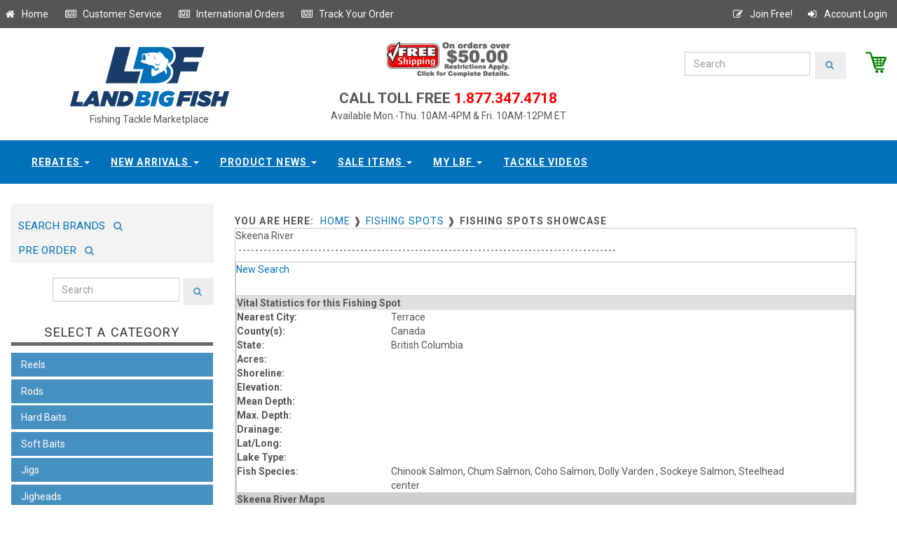

--- FILE ---
content_type: text/html;charset=UTF-8
request_url: https://www.landbigfish.com/fishingspots/showcase.cfm?ID=2440
body_size: 14903
content:

<!DOCTYPE html>
<html lang="en">
<head>
	<!-- Google Tag Manager -->
<script>(function(w,d,s,l,i){w[l]=w[l]||[];w[l].push({'gtm.start':new Date().getTime(),event:'gtm.js'});var f=d.getElementsByTagName(s)[0],j=d.createElement(s),dl=l!='dataLayer'?'&l='+l:'';j.async=true;j.src='https://www.googletagmanager.com/gtm.js?id='+i+dl;f.parentNode.insertBefore(j,f);})(window,document,'script','dataLayer','GTM-KVVDTK4');</script>
<!-- End Google Tag Manager -->
<!-- Global site tag (gtag.js) - Google Analytics -->
<script async src="https://www.googletagmanager.com/gtag/js?id=UA-88689213-1"></script>
<script>
  window.dataLayer = window.dataLayer || [];
  function gtag(){dataLayer.push(arguments);}
  gtag('js', new Date());

  gtag('config', 'UA-88689213-1');
</script>
<meta http-equiv="X-UA-Compatible" content="IE=edge">    
	

	<meta charset="utf-8">
	
    <meta name="robots" content="all,follow">
    <meta name="googlebot" content="index,follow,snippet,archive">
    <meta name="viewport" content="width=device-width, initial-scale=1">
	<meta name="distribution" content="Global">
	<script src="//ajax.googleapis.com/ajax/libs/jquery/1.11.0/jquery.min.js"></script>
	<link href='//fonts.googleapis.com/css?family=Roboto:400,100,100italic,300,300italic,500,700,800' rel='stylesheet' type='text/css'>
    <!-- Bootstrap and Font Awesome css -->
    <link rel="stylesheet" href="//maxcdn.bootstrapcdn.com/font-awesome/4.3.0/css/font-awesome.min.css">
    <!-- Latest compiled and minified CSS -->
	<link rel="stylesheet" href="//maxcdn.bootstrapcdn.com/bootstrap/3.3.7/css/bootstrap.min.css" integrity="sha384-BVYiiSIFeK1dGmJRAkycuHAHRg32OmUcww7on3RYdg4Va+PmSTsz/K68vbdEjh4u" crossorigin="anonymous">
	
	<link href="https://www.landbigfish.com/css/default.custom.all.min.css?v11222017" rel="stylesheet" id="theme-stylesheet">
	<link rel="stylesheet" media="(max-width:526px)" href="https://www.landbigfish.com/css/max-499px.css?v11222017" >
	
	
	
	
	<link href='//fonts.googleapis.com/css?family=Open+Sans:400,400italic,600,600italic,300|Libre+Baskerville:400,400italic,700' rel='stylesheet' type='text/css'>
	<style>
		#homepage_slider .item img{display: block;width: 100%;height: auto;}
		#homepage_slider .item{margin-left: 20px;margin-right: 20px;}		
	</style>
    <!-- Responsivity for older IE -->
    <!--[if lt IE 9]>
        <script src="//oss.maxcdn.com/html5shiv/3.7.2/html5shiv.min.js"></script>
        <script src="//oss.maxcdn.com/respond/1.4.2/respond.min.js"></script>
	<![endif]-->
    <!-- Favicon and apple touch icons-->
	
    <link rel="shortcut icon" href="https://www.landbigfish.com/images/favicon.ico" type="image/x-icon" />
    <link rel="apple-touch-icon" href="https://www.landbigfish.com/img/apple-touch-icon.png" />
    <link rel="apple-touch-icon" sizes="57x57" href="https://www.landbigfish.com/img/apple-touch-icon-57x57.png" />
    <link rel="apple-touch-icon" sizes="72x72" href="https://www.landbigfish.com/img/apple-touch-icon-72x72.png" />
    <link rel="apple-touch-icon" sizes="76x76" href="https://www.landbigfish.com/img/apple-touch-icon-76x76.png" />
    <link rel="apple-touch-icon" sizes="114x114" href="https://www.landbigfish.com/img/apple-touch-icon-114x114.png" />
    <link rel="apple-touch-icon" sizes="120x120" href="https://www.landbigfish.com/img/apple-touch-icon-120x120.png" />
    <link rel="apple-touch-icon" sizes="144x144" href="https://www.landbigfish.com/img/apple-touch-icon-144x144.png" />
    <link rel="apple-touch-icon" sizes="152x152" href="https://www.landbigfish.com/img/apple-touch-icon-152x152.png" />
		
</head>
<SCRIPT ID="clientEventHandlersJS" LANGUAGE="JavaScript">
	<!--

	function submit_PageKeyword()
	{
		
	if ( document.PGKeywordSearch.PageKeywordSearch.value == "" )
		{
		alert("Please enter a valid searching term.");
		return;
		}
		
	if ( document.PGKeywordSearch.PageKeywordSearch.value == "enter keyword" )
		{
		alert("Please enter a valid searching term.");
		return;
		}
		
	document.PGKeywordSearch.submit();	
	}
	
	-->
</SCRIPT>


<body>
	<!-- DataLayer Script for Google Tag Manager -->
<script src="https://securesitetray.com/sites/lbf/DataLayer.js"></script>
<!-- End DataLayer Script for Google Tag Manager -->
<!-- Google Tag Manager (noscript) -->
<noscript><iframe src="https://www.googletagmanager.com/ns.html?id=GTM-KVVDTK4" height="0" width="0" style="display:none;visibility:hidden"></iframe></noscript>
<!-- End Google Tag Manager (noscript) -->

  <div id="all">
      <header>
		  <div id="top">
			<div class="container">
			  <div class="row">
				<div class="global-menu">
					<a  href="/" title="Go to our homepage" class="float:left;"><i class="fa fa-home fa-fw"></i>&nbsp;Home</a>&nbsp;&nbsp; &nbsp;&nbsp;
					<a  href="https://www.landbigfish.com/customer-service/" title="Customer Service" class="float:left;"><i class="fa fa-newspaper-o fa-fw"></i>&nbsp;Customer Service</a>&nbsp;&nbsp; &nbsp;&nbsp;
					<a  href="https://www.landbigfish.com/customer-service/?international-orders&help=4" title="International Orders" class="float:left;"><i class="fa fa-newspaper-o fa-fw"></i>&nbsp;International Orders</a>&nbsp;&nbsp; &nbsp;&nbsp;												
					<a  href="https://www.landbigfish.com/order-status/" title="Track your order" class="float:left;"><i class="fa fa-newspaper-o fa-fw"></i>&nbsp;Track Your Order</a>&nbsp;&nbsp; &nbsp;&nbsp;
					
					<a class="right" href="https://www.landbigfish.com/members/login/" title="Account Login" ><i class="fa fa-sign-in fa-fw" ></i>&nbsp;Account Login</a>
					<a class="right" href="https://www.landbigfish.com/register/" title="Join Free" ><i class="fa fa-pencil-square-o fa-fw" ></i>&nbsp;Join Free!</a>
				</div>							
			  </div>
			</div>
		  </div>

		  <div class="collapse clearfix" id="search">
			
		  </div>
         </div>
        </div>
      </div><!-- *** NAVBAR END *** -->
    </header>

	<div class="modal fade" id="login-modal" tabindex="-1" role="dialog" aria-labelledby="Login" aria-hidden="true">
		<div class="modal-dialog modal-sm">
			<div class="modal-content">
				<div class="modal-header">
					<button type="button" class="close" data-dismiss="modal" aria-hidden="true">&times;</button>
					<h4 class="modal-title" id="Login">Customer login</h4>
				</div>
				<div class="modal-body">
					<form action="customer-orders.html" method="post">
						<div class="form-group">
							<input type="text" class="form-control" id="email_modal" placeholder="email">
						</div>
						<div class="form-group">
							<input type="password" class="form-control" id="password_modal" placeholder="password">
						</div>

						<p class="text-center">
							<button class="btn btn-template-main"><i class="fa fa-sign-in"></i> Log in</button>
						</p>
					</form>
					<p class="text-center text-muted">Not registered yet?</p>
					<p class="text-center text-muted"><a href="customer-register.html"><strong>Register now</strong></a>! It is easy and done in 1&nbsp;minute and gives you access to special discounts and much more!</p>
				</div>
			</div>
		</div>
	</div>
	
	
	<style>
	#heading-breadcrumbs{margin-bottom:0;background:none;background-color:#fff;}
	#navbar .container{width:100%;background-color:#0171bb;text-align:center;}
	.navbar ul.nav li.active a{border-top:0px;background-color:#adc9dc;color:#fff;padding-top:26px;}
	.navbar-default .navbar-nav li a{color:#fff;border-top:none;}
	.navbar-default .navbar-nav li a:hover{background-color:#adc9dc;color:#fff;padding-top:26px;}
	.navbar-default .navbar-nav li a:focus{border-top:none;background-color:#adc9dc;padding-top:26px;}
	.navbar ul.nav li a:hover {border-top: none;}
	</style>
	

	
	<div id="heading-breadcrumbs">
		<div class="container">
		  <div class="row">
			<div class="col-md-4" style="text-align:center;">
				<a href="https://www.landbigfish.com"><img src="https://www.landbigfish.com/common/sys_img/landbigfish-logo.jpg" alt="LandBigFish.com" title="LandBigFish.com"></a>
				<div style="width:100%;text-align:center;font-size:14px;">Fishing Tackle Marketplace</div>
		    </div>
			<div class="col-md-4">
			  <div style="width:100%;text-align:center;">
				<div>
					<a href="https://www.landbigfish.com/customer-service/?help=3"><img src="https://www.landbigfish.com/common/sys_img/freeship2.gif"></a>
					<!--Free Shipping (orders over $50)-->
				</div>
				<div style="margin:1em 0 0 0;padding:0;"><span style="font-size:1.5em;font-weight:600;">CALL TOLL FREE</span><span style="color:red;font-size:1.5em;font-weight:600"> 1.877.347.4718</span></div>
				Available Mon.-Thu. 10AM-4PM & Fri. 10AM-12PM ET
			  </div>
		    </div>				   
			<div class="col-md-4">
				<div id="header_brand_wrapper" >
					 <a id="gotocart" href="https://www.landbigfish.com/view-cart/" title="View Cart" style="float:right;padding-left:2em;"><img src="https://www.landbigfish.com/common/sys_img/cart.png" style="max-height:30px;float:right;"></a>
					 
				<form class="navbar-form" action="https://www.landbigfish.com/search/" method="post">
					<div class="input-group-search">
						<input type="text" name="searchString" class="form-control" placeholder="Search">
						<span class="input-group-btn"><button type="submit" class="btn btn-template-main-search"><i class="fa fa-search"></i></button></span>
					</div>
				</form>					 
				</div>						
			</div>
		  </div>
		</div>
	</div>
		
	
	
			<div class="navbar-affixed-top" data-spy="affix" data-offset-top="200">
                <div class="navbar navbar-default yamm" role="navigation" id="navbar">
                    <div class="container">
                        <div class="navbar-header">
                            <div class="navbar-buttons">
                                <button type="button" class="navbar-toggle btn-template-main" data-toggle="collapse" data-target="#navigation">
                                    <span class="sr-only">Toggle navigation</span>
                                    <i class="fa fa-align-justify"></i>
                                </button>
                            </div>
                        </div>
                        <!--/.navbar-header -->

                        <div class="navbar-collapse collapse" id="navigation">

                            <ul class="nav navbar-nav navbar-center">
                                
                                <li class="dropdown use-yamm">
                                    <a rel="nofollow" href="#" class="dropdown-toggle" data-toggle="dropdown">Rebates <b class="caret"></b></a>
                                    <ul class="dropdown-menu">
                                        <li>
                                            <div class="yamm-content">
                                                <div class="row">
                                                    <div class="col-sm-12">
                                                        <ul>
                                                            <li><a rel="nofollow" href="https://www.landbigfish.com/Land-Big-Fish/Land-Big-Fish-Tackle-Store-Gift-Card/">Gift Cards</a></li>
                                                            <li><a rel="nofollow" href="https://www.landbigfish.com/rebates/">Rebates</a></li>
                                                        </ul>
                                                    </div>
                                                    
                                                </div>
                                            </div>
                                            <!-- /.yamm-content -->
                                        </li>
										
                                    </ul>
                                </li>
                                
								<li class="dropdown use-yamm">
                                    <a rel="nofollow" href="#" class="dropdown-toggle" data-toggle="dropdown">New Arrivals <b class="caret"></b></a>
									  <ul class="dropdown-menu">
                                        <li>
                                            <div class="yamm-content">
                                                <div class="row">
                                                  <div class="col-sm-12">
													<h5>Newest Products Available at LandBigFish</h5>
													  
													 
														  <div class="newProdImgContainer">
															<a rel="nofollow" class="productimg" href="https://www.landbigfish.com/6th-Sense/6th-Sense-The-Seven-Premium-6-Adjustable-Hat" style="display:inline-block;"><img src="https://www.landbigfish.com/images/store/thumbs/6HAT-599.jpg" alt="The Seven - Premium 6 Adj" width="100" height="100"></a>
															<span class="title"><a rel="nofollow" class="titleLink" href="https://www.landbigfish.com/6th-Sense/6th-Sense-The-Seven-Premium-6-Adjustable-Hat">The Seven - Premium 6 Adjustable Hat</a></span>
														  </div>
														
														  <div class="newProdImgContainer">
															<a rel="nofollow" class="productimg" href="https://www.landbigfish.com/6th-Sense/6th-Sense-The-Waterwood-Contrast-6-Adjustable-Hat" style="display:inline-block;"><img src="https://www.landbigfish.com/images/store/thumbs/6HAT-602.jpg" alt="The Waterwood - Contrast " width="100" height="100"></a>
															<span class="title"><a rel="nofollow" class="titleLink" href="https://www.landbigfish.com/6th-Sense/6th-Sense-The-Waterwood-Contrast-6-Adjustable-Hat">The Waterwood - Contrast 6 Adjustable Hat</a></span>
														  </div>
														
														  <div class="newProdImgContainer">
															<a rel="nofollow" class="productimg" href="https://www.landbigfish.com/6th-Sense/6th-Sense-The-Marina-Vintage-1983-Adjustable-Hat" style="display:inline-block;"><img src="https://www.landbigfish.com/images/store/thumbs/6HAT-606.jpg" alt="The Marina - Vintage 1983" width="100" height="100"></a>
															<span class="title"><a rel="nofollow" class="titleLink" href="https://www.landbigfish.com/6th-Sense/6th-Sense-The-Marina-Vintage-1983-Adjustable-Hat">The Marina - Vintage 1983 Adjustable Hat</a></span>
														  </div>
														
														  <div class="newProdImgContainer">
															<a rel="nofollow" class="productimg" href="https://www.landbigfish.com/6th-Sense/The-Seven-Semi-Curved-Outpost-Adjustable-Hat" style="display:inline-block;"><img src="https://www.landbigfish.com/images/store/thumbs/6Hat-575.jpg" alt="The Seven Semi-Curved - O" width="100" height="100"></a>
															<span class="title"><a rel="nofollow" class="titleLink" href="https://www.landbigfish.com/6th-Sense/The-Seven-Semi-Curved-Outpost-Adjustable-Hat">The Seven Semi-Curved - Outpost Adjustable Hat</a></span>
														  </div>
														
														  <div class="newProdImgContainer">
															<a rel="nofollow" class="productimg" href="https://www.landbigfish.com/6th-Sense/The-YardFest-Hunting-Giants-Adjustable-Hat" style="display:inline-block;"><img src="https://www.landbigfish.com/images/store/thumbs/6Hat-568.jpg" alt="6th Sense The YardFest - " width="100" height="100"></a>
															<span class="title"><a rel="nofollow" class="titleLink" href="https://www.landbigfish.com/6th-Sense/The-YardFest-Hunting-Giants-Adjustable-Hat">6th Sense The YardFest - Hunting Giants Adjustable Hat</a></span>
														  </div>
														
														  <div class="newProdImgContainer">
															<a rel="nofollow" class="productimg" href="https://www.landbigfish.com/6th-Sense/The-Marina-Stamped-Senses-Adjustable-Hat" style="display:inline-block;"><img src="https://www.landbigfish.com/images/store/thumbs/6HAT-546.jpg" alt="The Marina - Stamped Sens" width="100" height="100"></a>
															<span class="title"><a rel="nofollow" class="titleLink" href="https://www.landbigfish.com/6th-Sense/The-Marina-Stamped-Senses-Adjustable-Hat">The Marina - Stamped Senses Adjustable Hat</a></span>
														  </div>
														
									
													  <h5>More New Arrivals</h5>
													  <ul>
														 
															  <li><a rel="nofollow" href="https://www.landbigfish.com/6th-Sense/The-Seven-Raised-Senses-Adjustable-Hat">6th Sense&nbsp;The Seven - Raised Senses Adjustable Hat</a></li>
															
															  <li><a rel="nofollow" href="https://www.landbigfish.com/6th-Sense/The-WaterWood-Outline-Adjustable-Hat">6th Sense&nbsp;The WaterWood - Outline Adjustable Hat</a></li>
															
															  <li><a rel="nofollow" href="https://www.landbigfish.com/6th-Sense/The-WaterWood-Scopin-Trees-Adjustable-Hat">6th Sense&nbsp;The WaterWood - Scopin' Trees Adjustable Hat</a></li>
															
															  <li><a rel="nofollow" href="https://www.landbigfish.com/6th-Sense/The-WaterWood-Trophy-Outline-Adjustable-Hat">6th Sense&nbsp;The WaterWood - Trophy Outline Adjustable Hat</a></li>
															
															  <li><a rel="nofollow" href="https://www.landbigfish.com/CrushCity/Salted-NedRoll">CrushCity&nbsp;Salted NedRoll</a></li>
															
															  <li><a rel="nofollow" href="https://www.landbigfish.com/BKK-Hooks/BKK-Hooks-OCD-Tackle-Storage-Medium-System">BKK Hooks&nbsp;OCD Tackle Storage Medium System</a></li>
															
														  
	
														
													  </ul>
													 <br/>
													  <ul><li><a rel="nofollow" href="/shopbylatest.cfm">View All New Arrivals</a></li></ul>
													   
                                                    </div>
                                                    
                                                </div>
                                            </div>
                                            <!-- /.yamm-content -->
                                        </li>
										
                                    </ul>
                                </li>								

                             	<li class="dropdown use-yamm">
                                    <a rel="nofollow" href="#" class="dropdown-toggle" data-toggle="dropdown" data-hover="dropdown" data-delay="200">Product News <b class="caret"></b></a>
                                    <ul class="dropdown-menu">
                                        <li>
                                            <div class="yamm-content">
                                                <div class="row">
                                                    <div class="col-sm-12">
													
													
                                                        <h5>The Latest Announcements & Messages</h5>
														<div class="row">
															<div class="col-sm-12">
															 <ul>
															 
															  <li style="clear:bottom;">
																
																<div style="max-width:100%;display:inline-block;margin:0 7px 0 0;">
																<img class="newsImg" src="/images/store/thumbs/MAGDRAFT-5IN-PRO-BLUE-CLEAR-CHART.jpg" alt="Megabass Magdraft 5-inch " style="max-height:55px;max-width:55px;font-size:9px;float:left;" />
																	<a rel="nofollow" href="/Megabass/Magdraft-5-inch-Swimbait" class="titleLink" style="vertical-align:bottom;" >Megabass Magdraft 5-inch Swimbait - NEW IN SWIMBAITS</a><span class="titleLinkDate">&nbsp;November 7, 2025</span></div>
																	
															  </li>
															  
															  <li style="clear:bottom;">
																
																<div style="max-width:100%;display:inline-block;margin:0 7px 0 0;">
																<img class="newsImg" src="/images/store/thumbs/SMN40-OLF1.jpg" alt="6th Sense Masterclass Str" style="max-height:55px;max-width:55px;font-size:9px;float:left;" />
																	<a rel="nofollow" href="/6th-Sense/Masterclass-Strobe-Minnow" class="titleLink" style="vertical-align:bottom;" >6th Sense Masterclass Strobe Minnow - NEW IN SOFT BAITS</a><span class="titleLinkDate">&nbsp;November 7, 2025</span></div>
																	
															  </li>
															  
															  <li style="clear:bottom;">
																
																<div style="max-width:100%;display:inline-block;margin:0 7px 0 0;">
																<img class="newsImg" src="/images/store/thumbs/6P6RSB-RED.jpg" alt="6th Sense ProSix Rod Slee" style="max-height:55px;max-width:55px;font-size:9px;float:left;" />
																	<a rel="nofollow" href="/6th-Sense/ProSix-Baitcasting-Rod-Sleeve" class="titleLink" style="vertical-align:bottom;" >6th Sense ProSix Rod Sleeves - NEW IN TOOLS & ACCESSORIES</a><span class="titleLinkDate">&nbsp;November 7, 2025</span></div>
																	
															  </li>
															  
															  </ul>
															  &nbsp;
															  
															</div>
														</div>
														
														<br/>
														<h5 style="margin-top:0px;">More Store Messages & Product News</h5>
														<div class="row">
														  <div class="col-sm-12">
															<ul>
															
																<li><a rel="nofollow" href="/Megabass/Magdraft-5-inch-Swimbait" class="titleLink">Megabass Magdraft 5-inch Swimbait - NEW IN SWIMBAITS</a><span class="titleLinkDate">&nbsp;November 7, 2025</span></li>
															  
																<li><a rel="nofollow" href="/6th-Sense/Masterclass-Strobe-Minnow" class="titleLink">6th Sense Masterclass Strobe Minnow - NEW IN SOFT BAITS</a><span class="titleLinkDate">&nbsp;November 7, 2025</span></li>
															  
																<li><a rel="nofollow" href="/6th-Sense/ProSix-Baitcasting-Rod-Sleeve" class="titleLink">6th Sense ProSix Rod Sleeves - NEW IN TOOLS & ACCESSORIES</a><span class="titleLinkDate">&nbsp;November 7, 2025</span></li>
															  
															</ul>
														  </div>
														</div>
														
														<div class="row">
															<div class="col-sm-12">
																<a rel="nofollow" class="productLink" href="/fishing-tackle-news/messages/">View All</a>
															</div>
														</div>
													  
                                                    </div>
                                                
                                                </div>
                                            </div>
                                            <!-- /.yamm-content -->
                                        </li>
										
                                    </ul>
                                </li>
								
						
								<li class="dropdown use-yamm">
                                    <a rel="nofollow" href="#" class="dropdown-toggle" data-toggle="dropdown">Sale Items <b class="caret"></b></a>
									  <ul class="dropdown-menu">
                                        <li>
                                            <div class="yamm-content">
                                                <div class="row">
                                                    <div class="col-sm-12">
													<h5>Sale Items Available at LandBigFish</h5>

													
														  <div class="newProdImgContainer">
															<a rel="nofollow" class="productimg" href="/Sunline/Tepa-Tapered-FC-Leader-Fluorocarbon-Line-Clear" style="display:inline-block;"><img src="/images/store/thumbs/SUN630443_.jpg" alt="Tepa Tapered FC Leader Fl" width="100" height="100"></a>
															<span class="title"><a rel="nofollow" class="titleLink" href="/Sunline/Tepa-Tapered-FC-Leader-Fluorocarbon-Line-Clear">Tepa Tapered FC Leader Fluorocarbon Line Clear</a></span>
														  </div>
														
														  <div class="newProdImgContainer">
															<a rel="nofollow" class="productimg" href="/Sunline/Model-FC-Fluorocarbon-Line-Clear" style="display:inline-block;"><img src="/images/store/thumbs/SUN63042_.jpg" alt="Model FC Fluorocarbon Lin" width="100" height="100"></a>
															<span class="title"><a rel="nofollow" class="titleLink" href="/Sunline/Model-FC-Fluorocarbon-Line-Clear">Model FC Fluorocarbon Line Clear</a></span>
														  </div>
														
														  <div class="newProdImgContainer">
															<a rel="nofollow" class="productimg" href="/13-Fishing/Code-Neon-Spinning-Reel-New-Without-Box" style="display:inline-block;"><img src="/images/store/thumbs/CN1000.jpg" alt="Code Neon Spinning Reel N" width="100" height="100"></a>
															<span class="title"><a rel="nofollow" class="titleLink" href="/13-Fishing/Code-Neon-Spinning-Reel-New-Without-Box">Code Neon Spinning Reel New Without Box</a></span>
														  </div>
														
														  <div class="newProdImgContainer">
															<a rel="nofollow" class="productimg" href="/Lews/Pro-1-Series-Spinning-Rod-Buy-One-Get-One-Free" style="display:inline-block;"><img src="/images/store/thumbs/LP169MLS-2PK.jpg" alt="Pro 1 Series Spinning Rod" width="100" height="100"></a>
															<span class="title"><a rel="nofollow" class="titleLink" href="/Lews/Pro-1-Series-Spinning-Rod-Buy-One-Get-One-Free">Pro 1 Series Spinning Rod Buy One Get One Free</a></span>
														  </div>
														
									
													  <h5>More Sale Items</h5>
													  <ul>
														 
															  <li><a rel="nofollow" href="/GLoomis/GLX-Bass-Shakeyhead-Series-Used-Spinning-Rod-Mint-Condition">G. Loomis&nbsp;GLX Bass Shakeyhead Series Used Spinning Rod Mint Condition</a></li>
															
															  <li><a rel="nofollow" href="/GLoomis/GLX-Bass-Spin-Jig-Series-Used-Spinning-Rod-Mint-Condition">G. Loomis&nbsp;GLX Bass Spin Jig Series Used Spinning Rod Mint Condition</a></li>
															
															  <li><a rel="nofollow" href="/GLoomis/GLX-Bass-Jig-Worm-Series-Used-Spinning-Rod-Mint-Condition">G. Loomis&nbsp;GLX Bass Jig & Worm Series Used Spinning Rod Mint Condition</a></li>
															
															  <li><a rel="nofollow" href="/GLoomis/GLX-Bass-Dropshot-Series-Used-Spinning-Rod-Mint-Condition">G. Loomis&nbsp;GLX Bass Dropshot Series Used Spinning Rod Mint Condition</a></li>
															
													  </ul>
													 <br/>
													  <ul><li><a rel="nofollow" href="/specials/">View All Sale Items</a></li></ul>
													   
                                                    </div>
                                                </div>
                                            </div>
                                            <!-- /.yamm-content -->
                                        </li>
										
                                    </ul>
                                </li>								

                                
								<!-- wzl additional menu dropdown -->
								<li class="dropdown use-yamm">
                                    <a rel="nofollow" href="#" class="dropdown-toggle" data-toggle="dropdown">My LBF <b class="caret"></b></a>
                                    <ul class="dropdown-menu">
                                        <li>
                                            <div class="yamm-content">
                                                <div class="row">
                                                    <div class="col-sm-12">
													
                                                        <h5>Home</h5>
                                                        <ul>
                                                            <li><a rel="nofollow" href="/members/members.cfm">Member Profile</a></li>
															<li><a rel="nofollow" href="/order-status/">Track Order</a></li>
                                                           
                                                        </ul>
													
                                                    </div>
                                                    
                                                </div>
                                            </div>
                                            <!-- /.yamm-content -->
                                        </li>
										
                                    </ul>
                                </li>

								<li class="dropdown use-yamm">
                                    <a rel="nofollow" href="/videos/" class="dropdown-toggle" data-toggle="zzdropdown">Tackle Videos</a>
                                </li>								
								</ul>								
							</div>
						</div>
					</div>
				</div>
			   	

		<!-- WZL CLEAR FIX -->
		<div style="width:100%;height:2em;clear:both;"></div>							
								
	<div class="container">
	  <div class="row">
		<div class="col-sm-3">
		
			
			<div class="row" style="margin-bottom:.5em;">
			  <div class="col-sm-12" >
				<div  style="margin:0;background-color:#f3f3f3;padding:.5em 0 .6em 0;">
				<a  href="https://www.landbigfish.com/shop-by-brand/" title="Search Brands" style="display:inline-block;height:34px;padding:1em .5em;" ><span style="font-size:1.1em; font-weight:normal;">&nbsp;SEARCH BRANDS&nbsp;</span><i style="color:#4690c1;font-size:1em;"class="fa fa-search fa-fw"></i></a> <a  href="/preorder-fishing-tackle/" title="Search Brands" style="display:inline-block;height:34px;padding:1em .5em;" ><span style="font-size:1.1em; font-weight:normal;">&nbsp;PRE ORDER&nbsp;</span><i style="color:#4690c1;font-size:1em;"class="fa fa-search fa-fw"></i></a>
				</div>
			  </div>
			</div>			
			
			<div class="row" style="margin-bottom:2em;">
			  <div class="col-sm-12" style="padding:0;margin:0;">
				<form class="navbar-form" action="https://www.landbigfish.com/search/" method="post">
				  <div class="input-group-search leftmenusearchbar">
					<input type="text" name="searchString" class="form-control" placeholder="Search" >
					<span class="input-group-btn"><button type="submit" class="btn btn-template-main-search"><i class="fa fa-search"></i></button></span>
				  </div>
				</form>	
			  </div>
			</div>		
		
		  
		  <div class="panel panel-default sidebar-menu">
			<div class="panel-heading">
				<h3 class="panel-title">Select A Category</h3>
			</div>
			
			

	
	
	<div id="categoryMenuLeft" class="panel-body">
		
		<div class="navbar-header lcm">
			<div class="navbar-buttons">
				<button type="button" class="navbar-toggle btn-template-main" data-toggle="collapse" data-target="#category-menu">
					<span class="sr-only">Toggle navigation</span>
					<i class="fa fa-align-justify"></i>
				</button>
			</div>
		</div>
		<!--/.navbar-header -->
		<ul class="category-menu trunk navbar yamm collapse" role="navigation" id="category-menu">
			
				<li id="cml_1" class="topmenu-inactive">
				  <div class="select-area-inactive"><span class="subItemMenuLink">Reels</span></div>
					<div id="cml_1_sub" class="submenu-inactive" style="display:none;">
						
						  <ul class="submenu">
							
								<li><a href="/reels/casting-reels" >Casting Reels</a></li>
							
								<li><a href="/reels/spinning-reels" >Spinning Reels</a></li>
							
								<li><a href="/reels/spin-casting" >Spincasting Reels</a></li>
							
								<li><a href="/reels/trolling-reels" >Conventional Reels</a></li>
							
						  </ul>
						
					</div>								
				</li>
				
			
				<li id="cml_2" class="topmenu-inactive">
				  <div class="select-area-inactive"><span class="subItemMenuLink">Rods</span></div>
					<div id="cml_2_sub" class="submenu-inactive" style="display:none;">
						
						  <ul class="submenu">
							
								<li><a href="/rods/used-casting-rods" >Used Casting Rods</a></li>
							
								<li><a href="/rods/used-spinning-rods" >Used Spinning Rods</a></li>
							
								<li><a href="/rods/casting-rods" >Casting Rods</a></li>
							
								<li><a href="/rods/spinning-rods" >Spinning Rods</a></li>
							
						  </ul>
						
					</div>								
				</li>
				
			
				<li id="cml_3" class="topmenu-inactive">
				  <div class="select-area-inactive"><span class="subItemMenuLink">Hard Baits</span></div>
					<div id="cml_3_sub" class="submenu-inactive" style="display:none;">
						
						  <ul class="submenu">
							
								<li><a href="/hard-baits/lipless-crankbaits" >Crankbaits Lipless</a></li>
							
								<li><a href="/hard-baits/shallow-crankbaits-0-5" >Crankbaits 0' - 5' Shallow</a></li>
							
								<li><a href="/hard-baits/medium-crankbaits-6-16" >Crankbaits 6' - 16' Medium</a></li>
							
								<li><a href="/hard-baits/deep-crankbaits-17plus" >Crankbaits Deep 17'+</a></li>
							
								<li><a href="/hard-baits/jerkbaits" >Jerkbaits</a></li>
							
								<li><a href="/hard-baits/topwater-baits-hard" >Topwater Baits: Hard</a></li>
							
								<li><a href="/hard-baits/spy-baits" >Spy Baits</a></li>
							
								<li><a href="/hard-baits/spoons-blades-hard-baits" >Spoons & Blade Baits</a></li>
							
								<li><a href="/hard-baits/underspins" >Underspins</a></li>
							
						  </ul>
						
					</div>								
				</li>
				
			
				<li id="cml_4" class="topmenu-inactive">
				  <div class="select-area-inactive"><span class="subItemMenuLink">Soft Baits</span></div>
					<div id="cml_4_sub" class="submenu-inactive" style="display:none;">
						
						  <ul class="submenu">
							
								<li><a href="/soft-baits/topwater-baits" >Topwater Baits: Soft</a></li>
							
								<li><a href="/soft-baits/curly-tail-worms" >Curly Tail Worms</a></li>
							
								<li><a href="/soft-baits/paddle-tail-worms" >Paddle Tail Worms</a></li>
							
								<li><a href="/soft-baits/straight-tail-worms" >Straight Tail Worms</a></li>
							
								<li><a href="/soft-baits/fork-tail-worms" >Fork Tail Worms</a></li>
							
								<li><a href="/soft-baits/stick-baits" >Stick Baits</a></li>
							
								<li><a href="/soft-baits/craws" >Craws</a></li>
							
								<li><a href="/soft-baits/creatures" >Creatures</a></li>
							
								<li><a href="/soft-baits/grubs" >Grubs</a></li>
							
								<li><a href="/soft-baits/gobies-leeches-darters" >Gobies, Leeches & Darters</a></li>
							
								<li><a href="/soft-baits/lizards" >Lizards</a></li>
							
								<li><a href="/soft-baits/jerk-baits-shad" >Jerk Baits & Shad</a></li>
							
								<li><a href="/soft-baits/trailers" >Trailers</a></li>
							
								<li><a href="/soft-baits/tubes" >Tubes</a></li>
							
						  </ul>
						
					</div>								
				</li>
				
			
				<li id="cml_5" class="topmenu-inactive">
				  <div class="select-area-inactive"><span class="subItemMenuLink">Jigs</span></div>
					<div id="cml_5_sub" class="submenu-inactive" style="display:none;">
						
						  <ul class="submenu">
							
								<li><a href="/jigs/casting-flipping-jigs" >Casting & Flipping Jigs</a></li>
							
								<li><a href="/jigs/football-jigs" >Football Jigs</a></li>
							
								<li><a href="/jigs/swim-jigs" >Swim Jigs</a></li>
							
								<li><a href="/jigs/bladed-swim-jigs" >Bladed Swim Jigs</a></li>
							
								<li><a href="/jigs/hair-jigs" >Hair Jigs</a></li>
							
								<li><a href="/jigs/ice-jigs" >Ice Jigs</a></li>
							
						  </ul>
						
					</div>								
				</li>
				
			
				<li id="cml_6" class="topmenu-inactive">
				  <div class="select-area-inactive"><span class="subItemMenuLink">Jigheads</span></div>
					<div id="cml_6_sub" class="submenu-inactive" style="display:none;">
						
						  <ul class="submenu">
							
								<li><a href="/jig-heads/shakeyhead-casting-jigheads" >Shakeyhead & Casting Jigheads</a></li>
							
								<li><a href="/jig-heads/football-jigheads" >Football Jigheads</a></li>
							
								<li><a href="/jig-heads/swimbait-jigheads" >Swimbait Jigheads</a></li>
							
								<li><a href="/jig-heads/swinging-jigheads" >Swinging Jigheads</a></li>
							
								<li><a href="/jig-heads/tube-jigheads" >Tube Jigheads</a></li>
							
						  </ul>
						
					</div>								
				</li>
				
			
				<li id="cml_7" class="topmenu-inactive">
				  <div class="select-area-inactive"><span class="subItemMenuLink">Spinnerbaits</span></div>
					<div id="cml_7_sub" class="submenu-inactive" style="display:none;">
						
						  <ul class="submenu">
							
								<li><a href="/spinner-baits/single-blade" >Single Blade Spinnerbaits</a></li>
							
								<li><a href="/spinner-baits/double-blade" >Double Blade Spinnerbaits</a></li>
							
								<li><a href="/spinner-baits/multi-blade" >Multi Blade Spinnerbaits</a></li>
							
								<li><a href="/spinner-baits/twin-arm" >Twin Arm Spinnerbaits</a></li>
							
								<li><a href="/spinner-baits/inline-spinners" >Inline Spinnerbaits</a></li>
							
						  </ul>
						
					</div>								
				</li>
				
			
				<li id="cml_8" class="topmenu-inactive">
				  <div class="select-area-inactive"><span class="subItemMenuLink">Buzz Baits</span></div>
					<div id="cml_8_sub" class="submenu-inactive" style="display:none;">
						
						  <ul class="submenu">
							
								<li><a href="/buzz-baits/single-prop" >Single Prop Buzz Baits</a></li>
							
								<li><a href="/buzz-baits/double-prop" >Double Prop Buzz Baits</a></li>
							
						  </ul>
						
					</div>								
				</li>
				
			
				<li id="cml_9" class="topmenu-inactive">
				  <div class="select-area-inactive"><span class="subItemMenuLink">Blades & Skirts</span></div>
					<div id="cml_9_sub" class="submenu-inactive" style="display:none;">
						
						  <ul class="submenu">
							
								<li><a href="/blades-skirts/replacement-blades" >Replacement Blades</a></li>
							
								<li><a href="/blades-skirts/replacement-skirts" >Replacement Skirts</a></li>
							
						  </ul>
						
					</div>								
				</li>
				
			
				<li id="cml_10" class="topmenu-inactive">
				  <div class="select-area-inactive"><span class="subItemMenuLink">Frogs</span></div>
					<div id="cml_10_sub" class="submenu-inactive" style="display:none;">
						
						  <ul class="submenu">
							
								<li><a href="/frogs/soft-body-frog" >Soft Body Frogs</a></li>
							
								<li><a href="/frogs/hard-body-frogs" >Hard Body Frogs</a></li>
							
								<li><a href="/frogs/hollow-body" >Hollow Body Frogs</a></li>
							
						  </ul>
						
					</div>								
				</li>
				
			
				<li id="cml_11" class="topmenu-inactive">
				  <div class="select-area-inactive"><span class="subItemMenuLink">Swimbaits</span></div>
					<div id="cml_11_sub" class="submenu-inactive" style="display:none;">
						
						  <ul class="submenu">
							
								<li><a href="/swim-baits/soft-body" >Soft Body Swimbaits</a></li>
							
								<li><a href="/swim-baits/hard-body" >Hard Body Swimbaits</a></li>
							
						  </ul>
						
					</div>								
				</li>
				
			
				<li id="cml_12" class="topmenu-inactive">
				  <div class="select-area-inactive"><a class="topLevelMenuAnchor" href="/umbrella-rigs/view-category"><span class="topLevelMenuLink">Umbrella Rigs</span></a></div>
					<div id="cml_12_sub" class="submenu-inactive" style="display:none;">
						
						  <ul class="submenu">
							
						  </ul>
						
					</div>								
				</li>
				
			
				<li id="cml_13" class="topmenu-inactive">
				  <div class="select-area-inactive"><span class="subItemMenuLink">Fishing Line</span></div>
					<div id="cml_13_sub" class="submenu-inactive" style="display:none;">
						
						  <ul class="submenu">
							
								<li><a href="/fishing-line/braided" >Braided</a></li>
							
								<li><a href="/fishing-line/copolymer" >Copolymer</a></li>
							
								<li><a href="/fishing-line/fluorocarbon" >Fluorocarbon</a></li>
							
								<li><a href="/fishing-line/monofilament" >Monofilament</a></li>
							
						  </ul>
						
					</div>								
				</li>
				
			
				<li id="cml_14" class="topmenu-inactive">
				  <div class="select-area-inactive"><span class="subItemMenuLink">Terminal Tackle</span></div>
					<div id="cml_14_sub" class="submenu-inactive" style="display:none;">
						
						  <ul class="submenu">
							
								<li><a href="/terminal-tackle/worm-hooks" >Worm Hooks</a></li>
							
								<li><a href="/terminal-tackle/flipping-hooks" >Flipping Hooks</a></li>
							
								<li><a href="/terminal-tackle/treble-hooks" >Treble Hooks</a></li>
							
								<li><a href="/terminal-tackle/frog-hooks" >Frog Hooks</a></li>
							
								<li><a href="/terminal-tackle/drop-shot-wacky-hooks" >Drop Shot, Wacky & Neko Hooks</a></li>
							
								<li><a href="/terminal-tackle/trailer-hooks" >Trailer Hooks</a></li>
							
								<li><a href="/terminal-tackle/swimbait-hooks" >Swimbait Hooks</a></li>
							
								<li><a href="/terminal-tackle/jig-hooks" >Jig Hooks</a></li>
							
								<li><a href="/terminal-tackle/worm-weights" >Worm Weights</a></li>
							
								<li><a href="/terminal-tackle/drop-shot-weights" >Drop Shot Weights</a></li>
							
								<li><a href="/terminal-tackle/flip-punch-weights" >Flip & Punch Weights</a></li>
							
								<li><a href="/terminal-tackle/weights-bobber-stops" >Weights & Bobber Stops</a></li>
							
								<li><a href="/terminal-tackle/punch-rigs" >Punch Rigs</a></li>
							
								<li><a href="/terminal-tackle/carolina-nail-specialty-weights" >Carolina, Nail & Specialty Weights</a></li>
							
								<li><a href="/terminal-tackle/beads-tickers-swivels" >Beads, Tickers & Swivels</a></li>
							
								<li><a href="/terminal-tackle/snaps-split-rings" >Snaps & Split Rings</a></li>
							
								<li><a href="/terminal-tackle/rattles" >Rattles</a></li>
							
								<li><a href="/terminal-tackle/leaders" >Leaders</a></li>
							
								<li><a href="/terminal-tackle/rigs-harnesses" >Rigs & Harnesses</a></li>
							
								<li><a href="/terminal-tackle/bobbers-corks" >Bobbers & Corks</a></li>
							
								<li><a href="/terminal-tackle/lure-components" >Lure Components</a></li>
							
						  </ul>
						
					</div>								
				</li>
				
			
				<li id="cml_15" class="topmenu-inactive">
				  <div class="select-area-inactive"><a class="topLevelMenuAnchor" href="/dyes-attractants/view-category"><span class="topLevelMenuLink">Dyes & Attractants</span></a></div>
					<div id="cml_15_sub" class="submenu-inactive" style="display:none;">
						
						  <ul class="submenu">
							
						  </ul>
						
					</div>								
				</li>
				
			
				<li id="cml_16" class="topmenu-inactive">
				  <div class="select-area-inactive"><span class="subItemMenuLink">Tackle Storage</span></div>
					<div id="cml_16_sub" class="submenu-inactive" style="display:none;">
						
						  <ul class="submenu">
							
								<li><a href="/tackle-storage/tackle-bags-backpacks" >Tackle Bags & Backpacks</a></li>
							
								<li><a href="/tackle-storage/tackle-boxes" >Tackle Boxes</a></li>
							
								<li><a href="/tackle-storage/tackle-binders" >Tackle Binders</a></li>
							
						  </ul>
						
					</div>								
				</li>
				
			
				<li id="cml_17" class="topmenu-inactive">
				  <div class="select-area-inactive"><span class="subItemMenuLink">Crappie & Panfish</span></div>
					<div id="cml_17_sub" class="submenu-inactive" style="display:none;">
						
						  <ul class="submenu">
							
								<li><a href="/crappies-panfish/reels-crappies-panfish" >Crappie & Panfish Reels</a></li>
							
								<li><a href="/crappies-panfish/lures-crappies-panfish" >Lures</a></li>
							
								<li><a href="/crappies-panfish/terminal-tackle-crappies-panfish" >Crappie & Panfish Terminal Tackle</a></li>
							
						  </ul>
						
					</div>								
				</li>
				
			
				<li id="cml_18" class="topmenu-inactive">
				  <div class="select-area-inactive"><a class="topLevelMenuAnchor" href="/catfish-carp/view-category"><span class="topLevelMenuLink">Catfish, Carp, Salmon & Trout</span></a></div>
					<div id="cml_18_sub" class="submenu-inactive" style="display:none;">
						
						  <ul class="submenu">
							
						  </ul>
						
					</div>								
				</li>
				
			
				<li id="cml_19" class="topmenu-inactive">
				  <div class="select-area-inactive"><span class="subItemMenuLink">Fly Fishing</span></div>
					<div id="cml_19_sub" class="submenu-inactive" style="display:none;">
						
						  <ul class="submenu">
							
						  </ul>
						
					</div>								
				</li>
				
			
				<li id="cml_20" class="topmenu-inactive">
				  <div class="select-area-inactive"><span class="subItemMenuLink">Apparel</span></div>
					<div id="cml_20_sub" class="submenu-inactive" style="display:none;">
						
						  <ul class="submenu">
							
								<li><a href="/apparel/short-sleeve-shirts" >Short Sleeve Shirts</a></li>
							
								<li><a href="/apparel/long-sleeve-shirts" >Long Sleeve Shirts</a></li>
							
								<li><a href="/apparel/hoodies-fleeces-jackets" >Hoodies, Fleeces & Jackets</a></li>
							
								<li><a href="/apparel/rain-gear" >Rain Gear</a></li>
							
								<li><a href="/apparel/headwear" >Headwear</a></li>
							
								<li><a href="/apparel/gloves-footwear" >Gloves & Footwear</a></li>
							
								<li><a href="/apparel/face-shields-masks" >Face Shields & Masks</a></li>
							
						  </ul>
						
					</div>								
				</li>
				
			
				<li id="cml_21" class="topmenu-inactive">
				  <div class="select-area-inactive"><span class="subItemMenuLink">Eyewear</span></div>
					<div id="cml_21_sub" class="submenu-inactive" style="display:none;">
						
						  <ul class="submenu">
							
								<li><a href="/eyewear/sunglasses" >Sunglasses</a></li>
							
								<li><a href="/eyewear/sunglasses-accessories" >Sunglasses Accessories</a></li>
							
						  </ul>
						
					</div>								
				</li>
				
			
				<li id="cml_22" class="topmenu-inactive">
				  <div class="select-area-inactive"><span class="subItemMenuLink">Camping & Outdoor Gear</span></div>
					<div id="cml_22_sub" class="submenu-inactive" style="display:none;">
						
						  <ul class="submenu">
							
								<li><a href="/camping-outdoor-gear/coolers-cups" >Coolers & Cups</a></li>
							
						  </ul>
						
					</div>								
				</li>
				
			
				<li id="cml_23" class="topmenu-inactive">
				  <div class="select-area-inactive"><a class="topLevelMenuAnchor" href="/boating/view-category"><span class="topLevelMenuLink">Boating</span></a></div>
					<div id="cml_23_sub" class="submenu-inactive" style="display:none;">
						
						  <ul class="submenu">
							
						  </ul>
						
					</div>								
				</li>
				
			
				<li id="cml_24" class="topmenu-inactive">
				  <div class="select-area-inactive"><span class="subItemMenuLink">Tools & Accessories</span></div>
					<div id="cml_24_sub" class="submenu-inactive" style="display:none;">
						
						  <ul class="submenu">
							
								<li><a href="/tools-accessories/rod-reel-accessories" >Rod & Reel Accessories</a></li>
							
								<li><a href="/tools-accessories/scales-weighbags-rulers-culling-systems" >Scales, Weigh Bags, Rulers & Culling Systems</a></li>
							
								<li><a href="/tools-accessories/pliers-scissors-cutters" >Pliers, Scissors & Cutters</a></li>
							
								<li><a href="/tools-accessories/knives-cleaning-tools" >Knives & Cleaning Tools</a></li>
							
								<li><a href="/tools-accessories/hook-line-lure-tools" >Hook, Line & Lure Tools & Accessories</a></li>
							
								<li><a href="/tools-accessories/lure-retrievers" >Lure Retrievers</a></li>
							
								<li><a href="/tools-accessories/lighting-marker-buoys" >Lighting & Marker Buoys</a></li>
							
								<li><a href="/tools-accessories/fish-grippers" >Fish Grippers</a></li>
							
								<li><a href="/tools-accessories/livewell-treatments-fish-care" >Livewell Treatments & Fish Care</a></li>
							
								<li><a href="/tools-accessories/decals" >Decals & Patches</a></li>
							
						  </ul>
						
					</div>								
				</li>
				
			
				<li id="cml_25" class="topmenu-inactive">
				  <div class="select-area-inactive"><a class="topLevelMenuAnchor" href="/novelties-gifts/view-category"><span class="topLevelMenuLink">Novelties & Gifts</span></a></div>
					<div id="cml_25_sub" class="submenu-inactive" style="display:none;">
						
						  <ul class="submenu">
							
						  </ul>
						
					</div>								
				</li>
				
			
			</ul>
		  
	</div>
						
	<script>
	  $('#categoryMenuLeft').on("click","li .select-area-active,li .select-area-inactive",function(e){//alert('clicked!');
	  var mParent=$(this).parent().attr('id');
	  var mChild=mParent + '_sub';
	  var thisSectionActive=false;
	  if($('#'+mChild).attr('class')=='submenu-active'){
	  thisSectionActive=true;}
	  //close all other open sub menus
	  $('#categoryMenuLeft').find('div.submenu-active').hide();
	  $('#categoryMenuLeft .submenu-active').attr('class','submenu-inactive');
	  $('#categoryMenuLeft').find('div.submenu').hide();
	  $('#categoryMenuLeft .select-area-active').attr('class','select-area-inactive');
  
	 if(thisSectionActive==true){
		$('#'+mChild).hide();}
		else{
		$(this).attr('class','select-area-active');
		$('#'+mChild).show().attr('class','submenu-active');}		
		$('html, body').animate({scrollTop: $(this).offset().top -270 }, 1000);
	 });
	 
	 //click event for li - gives us more to select than just the anchor
	 $('#categoryMenuLeft').on("click","ul.submenu li",function(a){
		//$(location).attr('href', 'http://stackoverflow.com')
		window.location.href = $(this).find('a').attr('href');
	 });
	</script>	
	


		</div>               
	</div>
			
	<!-- *** LEFT COLUMN END *** -->

	
	
	
	
	<div class="col-sm-9">
	  <div class="row products showcase-product-wrapper">
		
		<div style="clear:both;width:100%;height:15px;"></div>

  
  <div id="cart_container" style="padding:0 15px;">
	
	
	<div class="row">
	  <div class="col-sm-12">
		<span class="breadcrumb"><span style="font-weight:600;">You Are Here:</span>&nbsp;&nbsp;<a href="https://www.landbigfish.com/">Home</a>&nbsp;&#x2771;&nbsp;<a href="#" class="pagetextsmall">Fishing Spots</a>&nbsp;&#x2771;&nbsp;<b>Fishing Spots Showcase</b></span>
	  </div>
	</div>


<script language=javascript>
<!--
function gotosite(site) {            
	if (site != "") {                    
		self.location=site; 
	}
}

var imgArray = new Array("/images/addphoto.gif");
var descArray = new Array("Add a Photo for Skeena River");
var imgDir = "";
var pos = 0;

if (document.images) {
    for (i=0; i<imgArray.length; i++) {
        eval("imgObj" + i + "= new Image()");
        eval("imgObj" + i + ".src = '" + imgDir + imgArray[i] + "'");
    }
}


function toPrevious() {

if (pos == 0) { pos = imgArray.length - 1; }
else { pos = pos - 1 };

 eval("document.vvr.src = imgObj"+pos+".src");
 document.theForm.desc.value = descArray[pos];
}

function toNext() {

if (pos == imgArray.length - 1) { pos = 0; }
else { pos = pos + 1; }

    eval("document.vvr.src = imgObj"+pos+".src");
    document.theForm.desc.value = descArray[pos];
}

//-->
</script>
<script language="Javascript">
<!--

function openUniWindow(newin) 
{
flyout=window.open(newin,"flyout","resizable=yes,scrollbars=yes,width=550,height=400,")
}

function popup(id,theWidth,theHeight)
	{
	var target = '/fishingspots/popup.cfm?ID='+id;
	var properties = 'toolbar=no,location=no,directories=no,status=no,scrollbars=no,resizable=yes,copyhistory=no,width='+theWidth+',height='+theHeight;
	window.open(target,'PopUp1',properties);
	}

//-->

var urlAddress = this.location; 
var pageName = document.title; 
function addToFavorites() 
{ 
if (window.external) 
{ window.external.AddFavorite(urlAddress,pageName) 
} 
else 
{ alert("Sorry! Your browser doesn't support this function."); 
} }

function submit_button_onclick()
{


if ( document.user_info.member.value == "" )
	{
	alert("Name is a required field and can not be left blank.");
	return;
	}


if ( document.user_info.review.value == "" )
	{
	alert("Review is a required field and can not be left blank.");
	return;
	}
	
document.user_info.submit();	
}
</script>





<table style="width:100%;margin:0px;" align="center" border="0" cellspacing="0" cellpadding="0">
	<tr>
	
	<td valign="top" align="left" width="100%" class="instructions">
		
		
		<div class="header">Skeena River</div>
		<img src="https://www.landbigfish.com/img/greydash540.gif" vspace="3" hspace="3"><br>
			<table border="0" width="98%" align="center" cellspacing=0 cellpadding=2>
			
			<tr>
			<td class="instructions">
			<a href="default.cfm" onmouseover="window.status='New Search';return true" onmouseout="window.status='';return true" class="shoppinglink">New Search</a>
			<br><img src="https://www.landbigfish.com/img/dot.gif" vspace="0" width="1" height="3"><br>
			</td>
			<td class="instructions" align="right">
			<iframe src="//www.facebook.com/plugins/like.php?href=http://www.landbigfish.com/fishingspots/showcase.cfm?ID=2440&amp;layout=standard&amp;show_faces=false&amp;width=225&amp;action=like&amp;font=arial&amp;colorscheme=light&amp;height=35" scrolling="no" frameborder="0" style="border:none; overflow:hidden; width:225px; height:35px;" allowTransparency="true"></iframe>
&nbsp;&nbsp;

			</td>
			</tr>
			
			<tr>
			<td valign=top colspan=2 class="instructions">
				<table border="0" width="100%" cellspacing=1 cellpadding=2 bgcolor="cfcfcf">
				<tr bgcolor="ffffff">
				<td valign=top class="instructions" bgcolor="dfdfdf" colspan="2">
				<b>Vital Statistics for this Fishing Spot</b>
				</td>
				</tr>
				
				<tr bgcolor="ffffff">
				<td valign=top class="instructions" width="25%">
				<b>Nearest City:</b>
				</td>
				<td valign=top class="instructions" width="75%">
				Terrace
				</td>
				</tr>
				
				<tr bgcolor="ffffff">
				<td valign=top class="instructions">
				<b>County(s):</b>
				</td>
				<td valign=top class="instructions">
				Canada
				</td>
				</tr>
				
				<tr bgcolor="ffffff">
				<td valign=top class="instructions">
				<b>State:</b>
				</td>
				<td valign=top class="instructions">
				British Columbia
				</td>
				</tr>
				
				<tr bgcolor="ffffff">
				<td valign=top class="instructions">
				<b>Acres:</b>
				</td>
				<td valign=top class="instructions">
				&nbsp;
				</td>
				</tr>
				
				<tr bgcolor="ffffff">
				<td valign=top class="instructions">
				<b>Shoreline:</b>
				</td>
				<td valign=top class="instructions">
				&nbsp;
				</td>
				</tr>
				
				<tr bgcolor="ffffff">
				<td valign=top class="instructions">
				<b>Elevation:</b>
				</td>
				<td valign=top class="instructions">
				&nbsp;
				</td>
				</tr>
				
				<tr bgcolor="ffffff">
				<td valign=top class="instructions">
				<b>Mean Depth:</b>
				</td>
				<td valign=top class="instructions">
				&nbsp;
				</td>
				</tr>
				
				<tr bgcolor="ffffff">
				<td valign=top class="instructions">
				<b>Max. Depth:</b>
				</td>
				<td valign=top class="instructions">
				&nbsp;
				</td>
				</tr>
				
				<tr bgcolor="ffffff">
				<td valign=top class="instructions">
				<b>Drainage:</b>
				</td>
				<td valign=top class="instructions">
				&nbsp;
				</td>
				</tr>
				
				<tr bgcolor="ffffff">
				<td valign=top class="instructions">
				<b>Lat/Long:</b>
				</td>
				<td valign=top class="instructions">
				&nbsp;
				</td>
				</tr>
				
				<tr bgcolor="ffffff">
				<td valign=top class="instructions">
				<b>Lake Type:</b>
				</td>
				<td valign=top class="instructions">
				&nbsp;
				</td>
				</tr>
				
				<tr bgcolor="ffffff">
				<td valign=top class="instructions">
				<b>Fish Species:</b>
				</td>
				<td valign=top class="instructions">
				Chinook Salmon, Chum Salmon, Coho Salmon, Dolly Varden , Sockeye Salmon, Steelhead<br>
				
				 center</a></font>
				</td>
				</tr>
				
				<tr bgcolor="ffffff">
				<td valign=top class="instructions" bgcolor="cfcfcf" colspan="2">
				<b>Skeena River Maps</b>
				</td>
				</tr>
				
				<tr bgcolor="ffffff">
				<td valign=top class="instructions">
				<b>Depth Map:</b>
				</td>
				<td valign=top class="instructions">
				
				<strong>No map is available.</strong><br><a href="/cdn-cgi/l/email-protection#[base64]" class="shoppinglink">Do you have a depth map? Please share it with us.</a>
				
				</td>
				</tr>
				
				<tr bgcolor="ffffff">
				<td valign=top class="instructions">
				<b>Vicinity Map:</b>
				</td>
				<td valign=top class="instructions">
				
				<strong>No map is available.</strong><br><a href="/cdn-cgi/l/email-protection#[base64]" class="shoppinglink">Do you have a vicinity map? Please share it with us.</a>
				
				</td>
				</tr>
				<tr bgcolor="ffffff">
				<td valign=top class="instructions" bgcolor="cfcfcf" colspan="2">
				<b>Other Skeena River Resources</b>
				</td>
				</tr>
				
				
				
				
				<tr bgcolor="ffffff">
				<td valign=top class="instructions">
				<b>Reports:</b>
				</td>
				<td valign=top class="instructions">
				<a href="/reports/addreports.cfm?SpotFK=2440" class="shoppinglink">Add Fishing Report</a>
				</td>
				</tr>
				
				<tr bgcolor="ffffff">
				<td valign=top class="instructions">
				<b>Articles:</b>
				</td>
				<td valign=top class="instructions">
				None posted
				</td>
				</tr>
				<tr bgcolor="ffffff">
				<td valign=top class="instructions">
				<b>Best Times To Fish:</b>
				</td>
				<td valign=top class="instructions">
				<a href="/astrotables/default.cfm" class="shoppinglink">View Astro Tables</a>
				</td>
				</tr>
				</table>
			</td>
			</tr>
				
			
			<tr>
			<td class="instructions" bgcolor="cfcfcf" colspan="2">
			<b>Photos of Skeena River</b> - <b>0 photos uploaded<br>
			</td>
			</tr>
			
			
			
			
			
			<tr bgcolor="ffffff">
			<form name="theForm">
			<td valign=top align="center" colspan=2 class="instructions">
				<table width="80%" cellpadding=4 cellspacing="0">
				<tr bgcolor="ffffff">
				<td class="instructions">
					<b><a href="javascript:toPrevious()" onMouseOver="self.status='Previous'; return true;" onMouseOut="self.status=''; return true;" class="shoppinglink"><< Last Photo</a></b>
				</td>
				<td class="instructions" align="center">
					<b><a href="/cdn-cgi/l/email-protection#[base64]" class="shoppinglink">Add Your Photos</a></b>
				</td>
				<td class="instructions" align="right">
					<b><a href="javascript:toNext()" onMouseOver="self.status='Next'; return true;" onMouseOut="self.status=''; return true;" class="shoppinglink">Next Photo>></a></b>
				</td>
				</tr>
				</table>
			
				
					<img src="/images/addphoto.gif" name="vvr" alt="Add a Photo for Skeena River">
					<input type="text" name="desc" style="background:C2E2C2" value="Add a Photo for Skeena River" size="50"><br>
				
				
				&nbsp;&nbsp;&nbsp;&nbsp;
			</td>
			</form>
			</tr> 
			
			
			<tr>
			<td class="instructions" bgcolor="cfcfcf" colspan="2">
			<b>Directions</b><br>
			</td>
			</tr>
			<tr>
			<td valign=top colspan=2 class="instructions" bgcolor="ffffff">
			<br>Directions are reserved for LBF members. Please <a href="/members/login.cfm?error=spots&LinkID=2440" class="shoppinglink">login now</a> or <a href="/register.cfm" class="shoppinglink">register</a>.<br><br>
			</td>
			</tr>
			
			<tr>
			<td class="instructions" bgcolor="cfcfcf" colspan="2">
			<b>Skeena River Description</b><br>
			</td>
			</tr>
			<tr>
			<td valign=top colspan=2 class="instructions" bgcolor="ffffff">
			
			<br><font color=red><strong>212</strong></font> words are in this fishing spot description. The description is reserved for LBF members. Please <a href="/members/login.cfm?error=spots&LinkID=2440" class="shoppinglink">login now</a> or <a href="/register.cfm" class="shoppinglink">register today for FREE</a>.<br><br>
			</td>
			</tr>
			
			<tr>
			<td class="instructions" bgcolor="cfcfcf" colspan="2">
			<b>Travel - Local Businesses for Skeena River</b><br>
			</td>
			</tr>
			
			<tr> 
			<td class="instructions" colspan="2" bgcolor="ffffff">
			
			
			
			
			<table border="0" width="100%" cellspacing=0 cellpadding=2 bgcolor="ffffff">
				<tr bgcolor="ffffff">
				<td valign=top class="instructions" width="60%">
				
				
						<img src="/images/dot.gif" width="1" height="1" vspace="3"><br><b>Charters</b><br>
					
							<a href="/charters/showcase.cfm?charter=5822" class="shoppinglink">Skeena Wilderness Fishing Charters </a><br>
						
						<img src="/images/dot.gif" width="1" height="1" vspace="3"><br><b>Lodges</b><br>
					
							<a href="/lodges/showcase.cfm?lodge=9053" class="shoppinglink">Komaham Lodge</a><br>
						
							<a href="/lodges/showcase.cfm?lodge=10765" class="shoppinglink">Skeena Wilderness Fishing Charters </a><br>
						
							<a href="/lodges/showcase.cfm?lodge=10724" class="shoppinglink">Spey Lodge</a><br>
						
							<a href="/lodges/showcase.cfm?lodge=10589" class="shoppinglink">Western Canada Outdoor Experience</a><br>
						
							<a href="/lodges/showcase.cfm?lodge=10728" class="shoppinglink">Westwind Tugboat Adventures </a><br>
						
				</td>
				<td valign=top class="instructions" width="40%">
				<i>Does your business service this fishing spot? If your business is listed at LBF, login to the <a href="/businesses/business_login.cfm" class="shoppinglink">business administration</a> and set your fishing spot preference. Otherwise, add your business <a href="/business_addlisting.cfm" class="shoppinglink">today</a> .</i>
				</td>
				</tr>
				</table>
				<img src="/images/dot.gif" width="1" height="1" vspace="3"><br>
			</td>
			</tr>
			<tr>
			<td class="instructions" bgcolor="cfcfcf" colspan="2">
			<b>Local Places to Eat</b><br>
			</td>
			</tr>
			<tr> 
			<td class="instructions" bgcolor="ffffff" colspan="2">
			
			
			
				<p>No places to eat exist at this time.<br>
			
				<strong><a href="javascript:openUniWindow('/fishingspots/rest_add.cfm?ID=2440');" class="shoppinglink">Suggest a Place to Eat</a></strong>
				<br>
				<img src="/images/dot.gif" height=1 vspace="2" width=1><br>
			</td>
			</tr>
			
			
			
			
			<tr>
			<td class="instructions" bgcolor="cfcfcf" colspan="2">
			<b>Post Your Reviews</b><a name="reviews">
			</td>
			</tr>
			<form action="writereview2.cfm" method="post" name="user_info">
			<input type="hidden" name="ID" value="2440">
			<input type="hidden" name="active" value="0">
			
			<tr bgcolor="ffffff">
			<Td valign="top" colspan="2" class="instructions">
			Post your comments. Reviews can cover fishing tips, best areas to fish, your best catch ever, or whatever else you wish to share. <font color="ff0000">*</font> Required Fields. <font color="red">You must be logged in to post a review.</font> Please <a href="/members/login.cfm?error=spots&LinkID=2440" class="shoppinglink">login now</a> or <a href="/register.cfm" class="shoppinglink">register for free today</a>
			</td>
			</tr>
			<tr bgcolor="ffffff">
			<Td valign="top" colspan="2" class="instructions">
				<TABLE width="100%" border="0" cellspacing="0" cellpadding="2" align="center">
					<tr>
					<Td valign="top" width="33%" class="instructions"><b>Name:<font color="ff0000">*</font></b><br><input type=text size=20 maxlength=20 name="member" style="background:C2E2C2" onclick="alert('You must be logged in to post reviews. Please login now or join for free today')" ></td>
					<Td valign="top" width="34%" class="instructions"><b>Email:</b> <font face="verdana" size="-2" color="gray">Optional</font><br><input type=text size=20 maxlength=50 name="email" style="background:C2E2C2" onclick="alert('You must be logged in to post reviews. Please login now or join for free today')" ></td>
					<Td valign="top" width="33%" class="instructions"><b>Your Grade:</b><br><input type="radio" name="status" value="1" checked>Positive<input type="radio" name="status" value="0">Negative</td>
					</tr>
					<tr>
					<Td valign="top" colspan="3" class="instructions"><b>Your Review:<font color="ff0000">*</font></b><br><textarea name="review" rows=3 style="width:500" wrap="physical" style="background:C2E2C2" onclick="alert('You must be logged in to post reviews. Please login now or join for free today')" ></textarea></td>
					</tr>
					
					<tr>
					<td align=center valign=top colspan=3>
					<input TYPE="button" VALUE="Please Login To Post Your Review" class="button2" disabled onClick="submit_button_onclick();">
					</td>
					</tr>
					</form>
				</TABLE>
			</td>
			</tr>
			<tr>
			<td class="instructions" bgcolor="cfcfcf" colspan="2">
			<b>Read Reviews</b><a name="reviews">
			</td>
			</tr>
			<tr bgcolor="ffffff">
			<td valign=top colspan="2" class="instructions">
			<br>
			
				
				<table cellpadding="2" cellspacing="1" bgcolor="cccccc" align="center" width="98%" border="0">
				<tr bgcolor="dddddd">
				<td class="instructions" width="40"><b>Grade</b></td>
				<td class="instructions"><b>The Review</b></td>
				</tr>
				
				<tr bgcolor="ffffff">
				<td class="instructions" colspan="2" height="20">
				<i>No reviews or comments exist at this time. Be the first to post a comment!</i>
				</td>
				</tr>
				
				</table>	
			</td>
			</tr> 
			
			<tr bgcolor="ffffff">
			<td class="instructions" colspan="2">
			<img src="https://www.landbigfish.com/img/graydot.gif" vspace="3" width="90%" height="2" align="center"><br>
			<a href="#top" onmouseover="window.status='Return to Top';return true" onmouseout="window.status='';return true" class="shoppinglink">Return to Top</a>&nbsp;|&nbsp;
			<a href="default.cfm" onmouseover="window.status='New Search';return true" onmouseout="window.status='';return true" class="shoppinglink">New Search</a>
			<br><br>
			<em><font face="verdana" size="-2">Do you have additional information that will make this listing more complete?<br>Email us at <a href="/cdn-cgi/l/email-protection#96fff8f0f9d6faf7f8f2f4fff1f0ffe5feb8f5f9fb" class="shoppinglink"><span class="__cf_email__" data-cfemail="026b6c646d426e636c66606b65646b716a2c616d6f">[email&#160;protected]</span></a></font></em><br>
			<br>
			</td>
			</tr>
		</table>
		
		
	</td>
	
	</tr>
</table>
<br/><br/>
		
		</div><!-- end cart container -->
	  </div><!-- end row -->
	</div><!-- end col-sm-9 -->
  	  </div>
	</div>
  </div>
</div>
</div>



<footer id="footer">
	<div class="container">
		<div class="col-md-3 col-sm-6">
			<h4>About us</h4>
			<p>Fishing Tackle Marketplace <br/>
				Over 100,000 Items Available</p>

			<hr>
			
			
			<div id="newsletter_signup_container">
						
			<h4>Our Weekly Newsletter</h4>
			
			<div style="max-width:99%;padding:5%; background-color:#fafafa;">
				<form name="ccoptin" action="https://visitor.r20.constantcontact.com/d.jsp" target="_blank" method="post" style="margin-bottom:3;"><span style="background-color: #339900; float:right;margin-right:5;margin-top:3"><img src="//imgssl.constantcontact.com/ui/images1/visitor/email1_trans.gif" alt="Email Newsletter icon, E-mail Newsletter icon, Email List icon, E-mail List icon" border="0"></span>
					<font style="font-weight: bold; font-family:Arial; font-size:16px; color:#000000;">SIGN UP NOW!</font>
					<input type="text" name="ea" size="30" value="" style="font-family:Verdana,Geneva,Arial,Helvetica,sans-serif; font-size:10px; border:1px solid #999999;">
					<br><img src="https://www.landbigfish.com/img/dot.gif" vspace="3"><br>
					<input type="submit" name="go" value="Manage Newsletter Subscription" class="button2" style="font-family:Verdana,Arial,Helvetica,sans-serif; font-size:10px;">
					<input type="hidden" name="llr" value="ap748ddab">
					<input type="hidden" name="m" value="1102862873056">
					<input type="hidden" name="p" value="oi">
				</form>
				
				<div align="center" style="padding-top:5px;">
					<img src="//imgssl.constantcontact.com/ui/images1/safe_subscribe_logo.gif" border="0" width="168" height="14" alt=""/>
				</div>
				<!-- END: SafeSubscribe -->
				
				<!-- BEGIN: Email Marketing you can trust -->
				<div align="center" style="font-family:Arial,Helvetica,sans-serif;font-size:10px;color:#999999;">
					For <a href="//www.constantcontact.com/jmml/email-marketing.jsp" style="text-decoration:none;font-family:Arial,Helvetica,sans-serif;font-size:10px;color:#999999;" target="_blank">Email Marketing</a> you can trust
				</div>
			</div>

			
			</div>
			
			<hr class="hidden-md hidden-lg hidden-sm">
		</div>

		<div class="col-md-3 col-sm-6">
			
			
	  
		<h4>Blog Roll</h4>
	  <div class="blog-entries">
	   
		  <div class="item same-height-row clearfix">
			<div class="name same-height-always">
				
				<h5><a href="https://www.landbigfish.com/fishing-tackle-news/messages/Megabass/Magdraft-5-inch-Swimbait/?ref=479F28833676409BF0F238E14D276145C3ECA59B&amp;msg=6093">Megabass Magdraft 5-inch Swimbait - NEW IN SWIMBAITS</a></h5>
			</div>
		  </div>
		
		  <div class="item same-height-row clearfix">
			<div class="name same-height-always">
				
				<h5><a href="https://www.landbigfish.com/fishing-tackle-news/messages/6th-Sense/Masterclass-Strobe-Minnow/?ref=7E4C6A3E6D4E8641BF5D458D30A2C3F263AA03CD&amp;msg=6092">6th Sense Masterclass Strobe Minnow - NEW IN SOFT BAITS</a></h5>
			</div>
		  </div>
		
		  <div class="item same-height-row clearfix">
			<div class="name same-height-always">
				
				<h5><a href="https://www.landbigfish.com/fishing-tackle-news/messages/6th-Sense/ProSix-Baitcasting-Rod-Sleeve/?ref=3617D038D84F0392901CB9D76706114B0F187434&amp;msg=6091">6th Sense ProSix Rod Sleeves - NEW IN TOOLS & ACCESSORIES</a></h5>
			</div>
		  </div>
		
	</div>

			<hr class="hidden-md hidden-lg">
		</div>

		<div class="col-md-3 col-sm-6">
			
						
			<h4>Contact</h4>
			<p><strong>Land Big Fish, LLC</strong>
				<br/>6955 Scottsboro Hwy
				<br/>Scottsboro, AL 35769
				<br/><strong>United States</strong>
				<br/>
				<br/>Phone: toll-free 877-347-4718
				
				<br/>E-mail: <a href="/cdn-cgi/l/email-protection" class="__cf_email__" data-cfemail="41282f272e012d202f25232826272832296f222e2c">[email&#160;protected]</a>
				<br>
			</p>
			<a href="https://www.landbigfish.com/contact/" class="btn btn-small btn-template-main">Go to contact page</a>
			<hr class="hidden-md hidden-lg hidden-sm">
		</div>

		<!-- SOCIAL -->
		  <div class="col-md-3 col-sm-6">
						<h4>Social</h4>
			<div class="social-container">
			   <div class="social-items-wrapper">
				<a href="//www.facebook.com/Landbigfish"><img src="https://www.landbigfish.com/common/sys_img/fb.png" class="img-responsive" alt="Facebook"></a>
				<a href="//www.youtube.com/channel/UCFsIda65lCOh9HkQUllsudQ"><img src="https://www.landbigfish.com/common/sys_img/yt.png" class="img-responsive" alt="Youtube"></a>
				<a href="//www.twitter.com/landbigfishcom"><img src="https://www.landbigfish.com/common/sys_img/tw.png" class="img-responsive" alt="Twitter"></a>
				
				</div>
			   
			</div>
		  </div>
		  <!-- /.col-md-3 -->
		</div>
		<!-- /.container -->
	</footer>
	<!-- /#footer -->

	<div id="copyright">
	  <div class="container">
		<div class="col-md-12">
		  <p class="pull-left">&copy; 2015. LandBigFish.com LLC</p>
		</div>
	  </div>
	</div>
</div><!-- /#all -->
    

<script data-cfasync="false" src="/cdn-cgi/scripts/5c5dd728/cloudflare-static/email-decode.min.js"></script><script>
	window.jQuery || document.write('<script src="js/jquery-1.11.0.min.js"><\/script>')
</script>

<script src="//maxcdn.bootstrapcdn.com/bootstrap/3.3.2/js/bootstrap.min.js"></script>

<!-- owl carousel -->



<script src="/js/lbf_validation.js"></script>

</body>
</html>
